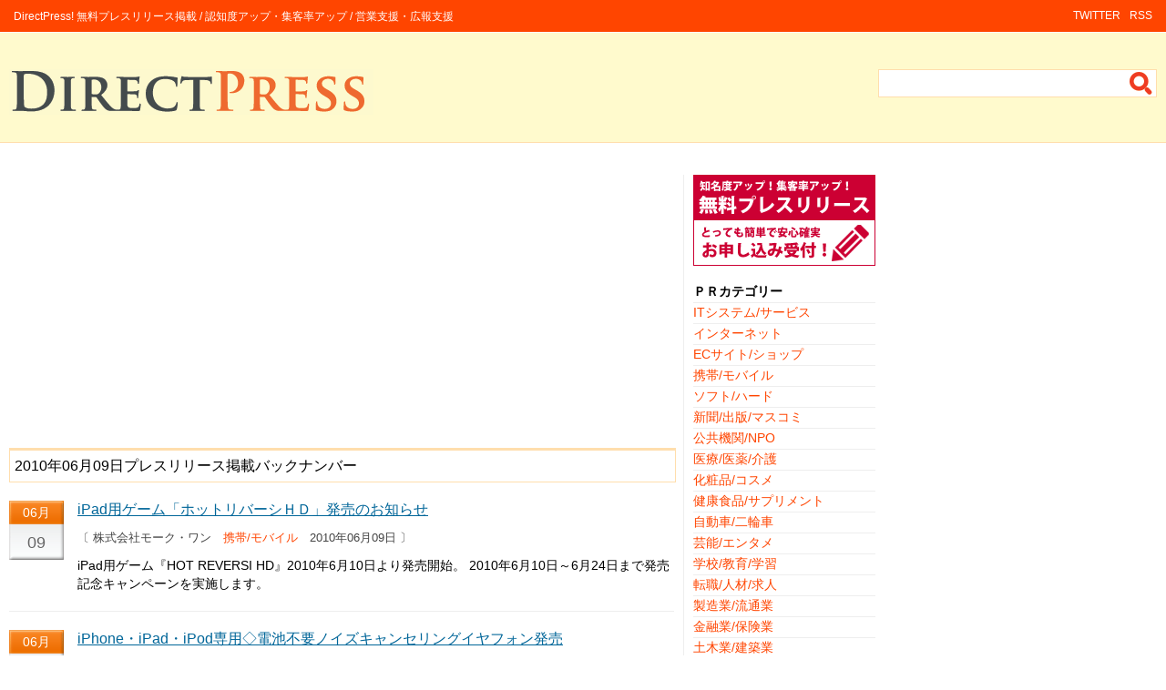

--- FILE ---
content_type: text/html;charset=UTF-8
request_url: http://www.directpress.jp/dt20100609/
body_size: 18656
content:
<!DOCTYPE HTML PUBLIC "-//W3C//DTD HTML 4.01 Transitional//EN" "http://www.w3c.org/TR/1999/REC-html401-19991224/loose.dtd">
<html xmlns="http://www.w3.org/1999/xhtml">
<head>
<meta http-equiv="Content-Type" content="text/html; charset=UTF-8">
<meta http-equiv="Content-Style-Type" content="text/css">
<meta name="robots" content="index,follow">
<title>DirectPress!無料プレスリリース：2010年06月09日プレスリリース掲載バックナンバー</title>
<link rel="stylesheet" type="text/css" href="/style.css">
<script async src="https://pagead2.googlesyndication.com/pagead/js/adsbygoogle.js?client=ca-pub-9002567891664102" crossorigin="anonymous"></script>
</head>
<body>

<div id=container>
<div id=container-inner>

<div id=header>
<div id=header-inner-top>
<div id=header-menu>
	<div id=headerLeft>
		<p id=header-description>DirectPress! 無料プレスリリース掲載 / 認知度アップ・集客率アップ / 営業支援・広報支援</p>
	</div>
	<div id=headerRight>
		<ul>
		<li><a href="/">RSS</a></li>
		<li><a href="/">TWITTER</a></li>
		</ul>
		<div class=clr></div>
	</div>
</div>
</div>
<div class=clr></div>


<div id=header-inner-area>
	<div id=headerLogo>
		<a href="/"><img src="/image/logo.gif"></a>
	</div>
	<div id=headerSearch>
		<div id=schBox>
			<form action="/" method="post" id="HeaderForm" name="HeaderForm" onSubmit="return checkvalue();">
			<input id="schText" type="text" name="q" size="20" maxlength="20" value=''>
			<input id="schButton" type="image" src="/image/icoSearch.gif" value="検索">
			</form>
		</div>
	</div>
</div>
</div>
<div class=clr></div>


<div id=content>
<div id=content-inner>
	<div id=contentLeft>

		<div style="margin-bottom:20px;">
<script async src="https://pagead2.googlesyndication.com/pagead/js/adsbygoogle.js?client=ca-pub-9002567891664102"
     crossorigin="anonymous"></script>
<!-- スクウェア_レスポンシブ -->
<ins class="adsbygoogle"
     style="display:block"
     data-ad-client="ca-pub-9002567891664102"
     data-ad-slot="2985950286"
     data-ad-format="auto"
     data-full-width-responsive="true"></ins>
<script>
     (adsbygoogle = window.adsbygoogle || []).push({});
</script>
		</div>

		<div id=board>
			2010年06月09日プレスリリース掲載バックナンバー
		</div>

		<div class=area>
	<div class=status>
		<div class=icoCalender>
			<div class=calMonth>06月</div>
			<div class=calDay>09</div>
		</div>
	</div>
	<div class=entry>
		<div class=enTitle><a href='/pr00012875.html'>iPad用ゲーム「ホットリバーシＨＤ」発売のお知らせ</a></div>
		<p class=enCate>〔 株式会社モーク・ワン　<a href='/ct040/'>携帯/モバイル</a>　2010年06月09日 〕</p>
		<div class=enBody>iPad用ゲーム『HOT REVERSI HD』2010年6月10日より発売開始。
2010年6月10日～6月24日まで発売記念キャンペーンを実施します。</div>
	</div>
	<div class=clr></div>
</div>

<div class=area>
	<div class=status>
		<div class=icoCalender>
			<div class=calMonth>06月</div>
			<div class=calDay>09</div>
		</div>
	</div>
	<div class=entry>
		<div class=enTitle><a href='/pr00012874.html'>iPhone・iPad・iPod専用◇電池不要ノイズキャンセリングイヤフォン発売</a></div>
		<p class=enCate>〔 株式会社アイソニック　<a href='/ct040/'>携帯/モバイル</a>　2010年06月09日 〕</p>
		<div class=enBody>電池不要のスマートなノイズキャンセリングイヤフォン
PHITEK 『BlackBox - i10』（iPhone・iPad・iPod専用）
~ iPodドックコネクタ直結、電池ボックスを排除した新しいノイズキャンセリングイヤフォン~</div>
	</div>
	<div class=clr></div>
</div>

<div class=area>
	<div class=status>
		<div class=icoCalender>
			<div class=calMonth>06月</div>
			<div class=calDay>09</div>
		</div>
	</div>
	<div class=entry>
		<div class=enTitle><a href='/pr00012873.html'>テンプテーション設立10周年記念 USB２ポートハブ プレゼントキャンペーン</a></div>
		<p class=enCate>〔 （有）テンプテーション　<a href='/ct240/'>広告/デザイン</a>　2010年06月09日 〕</p>
		<div class=enBody>テンプテーション設立10周年記念特別企画第二弾として、USB２ポートハブ プレゼントキャンペーン開催中。</div>
	</div>
	<div class=clr></div>
</div>

<div class=area>
	<div class=status>
		<div class=icoCalender>
			<div class=calMonth>06月</div>
			<div class=calDay>09</div>
		</div>
	</div>
	<div class=entry>
		<div class=enTitle><a href='/pr00012872.html'>生ごみ・ペットのフン処理ロボット「サム」販売開始！</a></div>
		<p class=enCate>〔 日本ペットシッターサービス神戸東灘店　<a href='/ct030/'>ECサイト/ショップ</a>　2010年06月09日 〕</p>
		<div class=enBody>兵庫県神戸市、芦屋、西宮、尼崎、須磨、垂水地域を中心にペットシッター・散歩代行活動をしている、日本ペットシッターサービス神戸東灘店は、生ごみ・ペットのフン処理ロボット「サム」の販売用サイト(http://www.sam-kun.com/)をオープンしました。</div>
	</div>
	<div class=clr></div>
</div>

<div class=area>
	<div class=status>
		<div class=icoCalender>
			<div class=calMonth>06月</div>
			<div class=calDay>09</div>
		</div>
	</div>
	<div class=entry>
		<div class=enTitle><a href='/pr00012871.html'>【ビビアンドココ】本格派アンティーク復刻家具インテリア専門店　【インテリア雑貨】の新商品をご紹介。</a></div>
		<p class=enCate>〔 ViVi&CoCo【ビビアンドココ】　<a href='/ct210/'>ファッション/インテリア</a>　2010年06月09日 〕</p>
		<div class=enBody>ビビアンドココ　-アンティーク復刻家具インテリア専門店-（ショールーム：三重県四日市市諏訪町4-7）は【ロココスタイルシリーズ】新商品をご案内いたします。</div>
	</div>
	<div class=clr></div>
</div>

<div class=area>
	<div class=status>
		<div class=icoCalender>
			<div class=calMonth>06月</div>
			<div class=calDay>09</div>
		</div>
	</div>
	<div class=entry>
		<div class=enTitle><a href='/pr00012870.html'>ダブル観音開きガラス扉の【テレビ台】オーディオラックでも！新発売！</a></div>
		<p class=enCate>〔 シグマA・P・Oシステム販売（株）　<a href='/ct210/'>ファッション/インテリア</a>　2010年06月09日 〕</p>
		<div class=enBody>コンパクトなダブル観音開き扉を備えた、
オーディオラックとしても活かせるスタンダードスタイルのテレビ台新発売。</div>
	</div>
	<div class=clr></div>
</div>

<div class=area>
	<div class=status>
		<div class=icoCalender>
			<div class=calMonth>06月</div>
			<div class=calDay>09</div>
		</div>
	</div>
	<div class=entry>
		<div class=enTitle><a href='/pr00012869.html'>「ECサイト売上分析サービス～売上TARO↑～」販売開始のお知らせ</a></div>
		<p class=enCate>〔 株式会社アイキューヴ　<a href='/ct010/'>ITシステム/サービス</a>　2010年06月09日 〕</p>
		<div class=enBody>株式会社アイキューヴ（大阪市/代表 前川 直樹）は、6月10日にECサイトを運営する「中小企業者向けに、定額制の売上分析サービス「売上TARO↑」の発売を開始します。</div>
	</div>
	<div class=clr></div>
</div>

<div class=area>
	<div class=status>
		<div class=icoCalender>
			<div class=calMonth>06月</div>
			<div class=calDay>09</div>
		</div>
	</div>
	<div class=entry>
		<div class=enTitle><a href='/pr00012868.html'>エンゼルケア・エンゼルメイク講習会開催のお知らせ</a></div>
		<p class=enCate>〔 有限会社エル・プランナー　<a href='/ct080/'>医療/医薬/介護</a>　2010年06月09日 〕</p>
		<div class=enBody>東京都渋谷区の有限会社エル・プランナーでは、看護師の方向けに「エンゼルケア・エンゼルメイク講習会」を開催しております。《遺族ケア》《エンゼルケア》《エンゼルメイク》を中心に講義・模擬実習を行います。現状のエンゼルケアの方法に悩まれている方、ご遺族様へのご対応を学習したい方等に最適です。</div>
	</div>
	<div class=clr></div>
</div>

<div class=area>
	<div class=status>
		<div class=icoCalender>
			<div class=calMonth>06月</div>
			<div class=calDay>09</div>
		</div>
	</div>
	<div class=entry>
		<div class=enTitle><a href='/pr00012867.html'>アクセス解析からWebサイトの改善までワンストップで提供するサービスを開始。</a></div>
		<p class=enCate>〔 株式会社リアルアナリシス　<a href='/ct010/'>ITシステム/サービス</a>　2010年06月09日 〕</p>
		<div class=enBody>[新サービス]キーポート・ソリューションズ、リアルアナリシス、キノトロープにて、アクセス解析からWebサイトの改善までワンストップで提供するサービスを開始。</div>
	</div>
	<div class=clr></div>
</div>

<div class=area>
	<div class=status>
		<div class=icoCalender>
			<div class=calMonth>06月</div>
			<div class=calDay>09</div>
		</div>
	</div>
	<div class=entry>
		<div class=enTitle><a href='/pr00012866.html'>iPhone中国語アプリ - 『どこでも中検対策！』場所も時間も選ばない</a></div>
		<p class=enCate>〔 株式会社イーチャイナ　<a href='/ct040/'>携帯/モバイル</a>　2010年06月09日 〕</p>
		<div class=enBody>株式会社イーチャイナ(所在地：愛知県名古屋市、代表取締役：李 洲)は、運営するオンライン中国語学習ポータルサイト「BitEx中国語」より、iPhone上で『中国語検定』対策ができるアプリ『どこでも中検対策』をリリースしました。</div>
	</div>
	<div class=clr></div>
</div>

<div class=area>
	<div class=status>
		<div class=icoCalender>
			<div class=calMonth>06月</div>
			<div class=calDay>09</div>
		</div>
	</div>
	<div class=entry>
		<div class=enTitle><a href='/pr00012865.html'>中国旅行で使える料理iPhoneアプリ『ぐるチャイ中国料理ナビ５００選』</a></div>
		<p class=enCate>〔 株式会社イーチャイナ　<a href='/ct040/'>携帯/モバイル</a>　2010年06月09日 〕</p>
		<div class=enBody>中国の旅行で旅先での厳選料理を検索できるアプリ『ぐるチャイ中国料理ナビ５００選』</div>
	</div>
	<div class=clr></div>
</div>

<div class=area>
	<div class=status>
		<div class=icoCalender>
			<div class=calMonth>06月</div>
			<div class=calDay>09</div>
		</div>
	</div>
	<div class=entry>
		<div class=enTitle><a href='/pr00012864.html'>論理思考力・考える力を育てる、新しい教育スタイル『不思議学習』</a></div>
		<p class=enCate>〔 Howcang　<a href='/ct130/'>学校/教育/学習</a>　2010年06月09日 〕</p>
		<div class=enBody>見方を変える動画サイト「Howcang！？（ハウキャン）」は、
「ありふれた日常の見方を変える」からさらに教育的意味合いを強めた
「不思議学習」というコンテンツサービスの配信を開始すると発表。
http://howcang.com/</div>
	</div>
	<div class=clr></div>
</div>

<div class=area>
	<div class=status>
		<div class=icoCalender>
			<div class=calMonth>06月</div>
			<div class=calDay>09</div>
		</div>
	</div>
	<div class=entry>
		<div class=enTitle><a href='/pr00012863.html'>ネット・セレクト・ショップ『ナチュリブ』が「夏のガーデニング特集」を企画し新商品をご紹介いたします。</a></div>
		<p class=enCate>〔 キンキ・リビング・サポーツ株式会社　<a href='/ct030/'>ECサイト/ショップ</a>　2010年06月09日 〕</p>
		<div class=enBody>自分たちで使ってみて、「これは、おススメできる!!」と感じたものだけをご紹介
するの事をポリシーとしているnaturliv（ナチュリブ）では、
夏にむけて『ガーデニング特集』を企画し、素敵なガーデニング・グッズを
皆様にご紹介いたします。</div>
	</div>
	<div class=clr></div>
</div>

<div class=area>
	<div class=status>
		<div class=icoCalender>
			<div class=calMonth>06月</div>
			<div class=calDay>09</div>
		</div>
	</div>
	<div class=entry>
		<div class=enTitle><a href='/pr00012862.html'>ヤングビーナスがツイッターをスタート。フォロー＆RTで抽選５０名様に入浴剤セットをプレゼント</a></div>
		<p class=enCate>〔 ヤングビーナス薬品工業株式会社　<a href='/ct030/'>ECサイト/ショップ</a>　2010年06月09日 〕</p>
		<div class=enBody>ヤングビーナス薬品工業株式会社（本社：岐阜県加茂郡　社長：佐分利護）では、ツイッター（Twitter）をスタートしました。キャンペーンとして、期間中にフォローとリツイートして頂いた方の中から抽選で５０名様に別府市の天然記念物「湯の花」をエキスとして配合した薬用入浴剤「ヤングビーナスシリーズ」の詰合せをプレゼント致します。</div>
	</div>
	<div class=clr></div>
</div>

<div class=area>
	<div class=status>
		<div class=icoCalender>
			<div class=calMonth>06月</div>
			<div class=calDay>09</div>
		</div>
	</div>
	<div class=entry>
		<div class=enTitle><a href='/pr00012861.html'>残りあとわずか！ペットビジネスに携わる方は必見！！『第二回　ペット業界リレーションシップ交流会』</a></div>
		<p class=enCate>〔 アディッドバリュー株式会社　<a href='/ct020/'>インターネット</a>　2010年06月09日 〕</p>
		<div class=enBody>アディッドバリュー株式会社（本社：東京都渋谷区、代表取締役：齋藤英子）は、2010年6月25日(金)にペット業界に携わる方々と共に成長することを目的として、ペットビジネスに携わる方（またはこれから携わる方）を対象にビジネス交流会を開催いたします。</div>
	</div>
	<div class=clr></div>
</div>

<div class=area>
	<div class=status>
		<div class=icoCalender>
			<div class=calMonth>06月</div>
			<div class=calDay>09</div>
		</div>
	</div>
	<div class=entry>
		<div class=enTitle><a href='/pr00012860.html'>『ALFTP5.3』無料公開</a></div>
		<p class=enCate>〔 ESTsoft japan 株式会社　<a href='/ct050/'>ソフト/ハード</a>　2010年06月09日 〕</p>
		<div class=enBody>ESTsoft Japan株式会社は、
『ALFTP5.3』を2010年6月8日に自社ＨＰ（http://www.altools.jp/）にて無料公開した。</div>
	</div>
	<div class=clr></div>
</div>

<div class=area>
	<div class=status>
		<div class=icoCalender>
			<div class=calMonth>06月</div>
			<div class=calDay>09</div>
		</div>
	</div>
	<div class=entry>
		<div class=enTitle><a href='/pr00012859.html'>「最高にかわいい結婚式２次会」を幹事代行する２次会エンジェル　サイトオープンのお知らせ</a></div>
		<p class=enCate>〔 株式会社デクノバース　<a href='/ct310/'>その他</a>　2010年06月09日 〕</p>
		<div class=enBody>株式会社デクノバース（所在地：東京都港区　代表者：平川歩夢）は、絶対かわいい２次会にしたい！という女の子の夢をかなえる為、結婚式の会場探しからパーティー、動画制作まで結婚式の２次会に関する総合プロデュースを行うサイト「２次会エンジェル」の本格運用を開始します。
http://2jikaiangel.com/</div>
	</div>
	<div class=clr></div>
</div>


<script async src="https://pagead2.googlesyndication.com/pagead/js/adsbygoogle.js?client=ca-pub-9002567891664102"
     crossorigin="anonymous"></script>
<!-- スクウェア_レスポンシブ -->
<ins class="adsbygoogle"
     style="display:block"
     data-ad-client="ca-pub-9002567891664102"
     data-ad-slot="2985950286"
     data-ad-format="auto"
     data-full-width-responsive="true"></ins>
<script>
     (adsbygoogle = window.adsbygoogle || []).push({});
</script>
	</div>

	<div id=contentRight>
		<div id=sdMessage>
			<a href="/freeservice.php">
				<img src="/image/bnrPress.gif" width="200" height="100">
			</a>
		</div>
		<div class=sdList>
			<ul>
			<li class=sdTitle>ＰＲカテゴリー</li>
			<li><a href="/ct010/">ITシステム/サービス</a></li>
			<li><a href="/ct020/">インターネット</a></li>
			<li><a href="/ct030/">ECサイト/ショップ</a></li>
			<li><a href="/ct040/">携帯/モバイル</a></li>
			<li><a href="/ct050/">ソフト/ハード</a></li>
			<li><a href="/ct060/">新聞/出版/マスコミ</a></li>
			<li><a href="/ct070/">公共機関/NPO</a></li>
			<li><a href="/ct080/">医療/医薬/介護</a></li>
			<li><a href="/ct090/">化粧品/コスメ</a></li>
			<li><a href="/ct100/">健康食品/サプリメント</a></li>
			<li><a href="/ct110/">自動車/二輪車</a></li>
			<li><a href="/ct120/">芸能/エンタメ</a></li>
			<li><a href="/ct130/">学校/教育/学習</a></li>
			<li><a href="/ct140/">転職/人材/求人</a></li>
			<li><a href="/ct150/">製造業/流通業</a></li>
			<li><a href="/ct160/">金融業/保険業</a></li>
			<li><a href="/ct170/">土木業/建築業</a></li>
			<li><a href="/ct180/">飲食業/食品関連業</a></li>
			<li><a href="/ct190/">スポーツ/アウトドア</a></li>
			<li><a href="/ct200/">サービス業/小売業</a></li>
			<li><a href="/ct210/">ファッション/インテリア</a></li>
			<li><a href="/ct220/">経営/コンサルティング</a></li>
			<li><a href="/ct230/">不動産/投資/株</a></li>
			<li><a href="/ct240/">広告/デザイン</a></li>
			<li><a href="/ct250/">懸賞/プレゼント</a></li>
			<li><a href="/ct260/">セミナー/講習会</a></li>
			<li><a href="/ct270/">ランキング/集計結果</a></li>
			<li><a href="/ct280/">業務提携/資本提携</a></li>
			<li><a href="/ct290/">キャンペーン/セール</a></li>
			<li><a href="/ct300/">お知らせ/ご案内</a></li>
			<li><a href="/ct310/">その他</a></li>
			</ul>
		</div>
	</div>
</div>
</div>
<div class=clr></div>


<div id=footer>
<div id=footer-inner>
	<div id=copyright>Copyright &copy; 2007 <a href="/">DirectPress！無料プレスリリース</a> All Rights Reserved.</div>
	<div id=pagetop><a href="#header">ページトップへ</a></div>
	<div class=clr></div>
</div>
</div>

</div>
</div>

</body>
</html>


--- FILE ---
content_type: text/html; charset=utf-8
request_url: https://www.google.com/recaptcha/api2/aframe
body_size: 267
content:
<!DOCTYPE HTML><html><head><meta http-equiv="content-type" content="text/html; charset=UTF-8"></head><body><script nonce="yKQY_U_r9fSyo580wCTvKA">/** Anti-fraud and anti-abuse applications only. See google.com/recaptcha */ try{var clients={'sodar':'https://pagead2.googlesyndication.com/pagead/sodar?'};window.addEventListener("message",function(a){try{if(a.source===window.parent){var b=JSON.parse(a.data);var c=clients[b['id']];if(c){var d=document.createElement('img');d.src=c+b['params']+'&rc='+(localStorage.getItem("rc::a")?sessionStorage.getItem("rc::b"):"");window.document.body.appendChild(d);sessionStorage.setItem("rc::e",parseInt(sessionStorage.getItem("rc::e")||0)+1);localStorage.setItem("rc::h",'1769116314159');}}}catch(b){}});window.parent.postMessage("_grecaptcha_ready", "*");}catch(b){}</script></body></html>